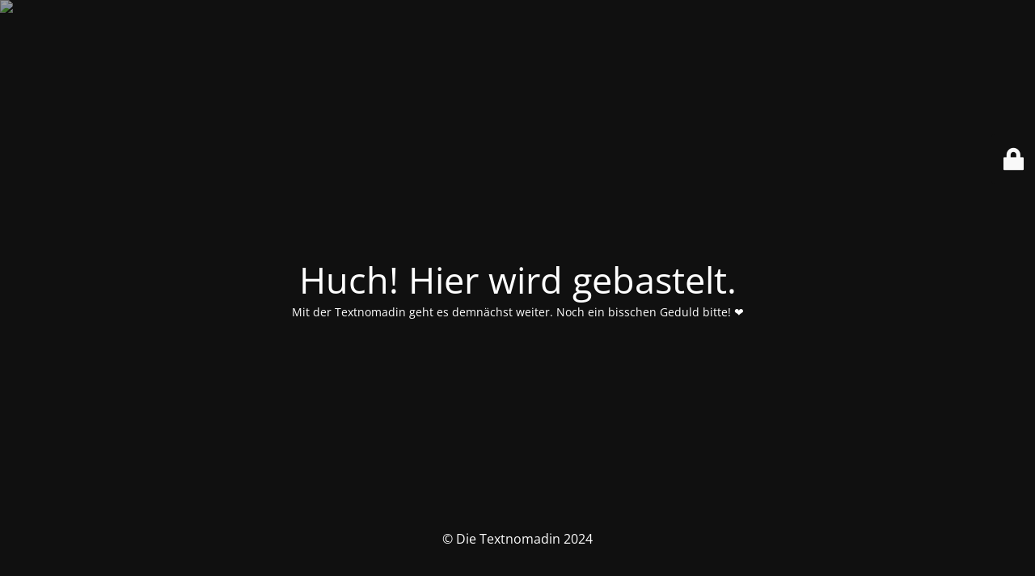

--- FILE ---
content_type: text/html; charset=UTF-8
request_url: http://textnomadin.de/001-514-823-8075/
body_size: 1915
content:
<!DOCTYPE html>
<html lang="de">
<head>
	<meta charset="UTF-8" />
	<title>Achtung, Baustelle</title>		<meta name="viewport" content="width=device-width, maximum-scale=1, initial-scale=1, minimum-scale=1">
	<meta name="description" content="Ist mir egal, ich schreib das jetzt so."/>
	<meta http-equiv="X-UA-Compatible" content="" />
	<meta property="og:site_name" content=" - Ist mir egal, ich schreib das jetzt so."/>
	<meta property="og:title" content="Achtung, Baustelle"/>
	<meta property="og:type" content="Maintenance"/>
	<meta property="og:url" content="http://textnomadin.de"/>
	<meta property="og:description" content="Mit der Textnomadin geht es demnächst weiter. Noch ein bisschen Geduld bitte! ❤️"/>
		<link rel="profile" href="http://gmpg.org/xfn/11" />
	<link rel="pingback" href="http://textnomadin.de/xmlrpc.php" />
	<link rel='stylesheet' id='mtnc-style-css' href='http://textnomadin.de/wp-content/plugins/maintenance/load/css/style.css?ver=1767484909' type='text/css' media='all' />
<link rel='stylesheet' id='mtnc-fonts-css' href='http://textnomadin.de/wp-content/plugins/maintenance/load/css/fonts.css?ver=1767484909' type='text/css' media='all' />
<style type="text/css">body {background-color: #111111}.preloader {background-color: #111111}body {font-family: Open Sans; }.site-title, .preloader i, .login-form, .login-form a.lost-pass, .btn-open-login-form, .site-content, .user-content-wrapper, .user-content, footer, .maintenance a{color: #ffffff;} a.close-user-content, #mailchimp-box form input[type="submit"], .login-form input#submit.button  {border-color:#ffffff} input[type="submit"]:hover{background-color:#ffffff} input:-webkit-autofill, input:-webkit-autofill:focus{-webkit-text-fill-color:#ffffff} body &gt; .login-form-container{background-color:#111111}.btn-open-login-form{background-color:#111111}input:-webkit-autofill, input:-webkit-autofill:focus{-webkit-box-shadow:0 0 0 50px #111111 inset}input[type='submit']:hover{color:#111111} #custom-subscribe #submit-subscribe:before{background-color:#111111} </style>    
    <!--[if IE]><script type="text/javascript" src="http://textnomadin.de/wp-content/plugins/maintenance/load/js/jquery.backstretch.min.js"></script><![endif]--><link rel="stylesheet" href="https://fonts.bunny.net/css?family=Open%20Sans:300,300italic,regular,italic,600,600italic,700,700italic,800,800italic:300"></head>

<body class="maintenance ">

<div class="main-container">
	<div class="preloader"><i class="fi-widget" aria-hidden="true"></i></div>	<div id="wrapper">
		<div class="center logotype">
			<header>
				<div class="logo-box istext" rel="home"><h1 class="site-title"></h1></div>			</header>
		</div>
		<div id="content" class="site-content">
			<div class="center">
                <h2 class="heading font-center" style="font-weight:300;font-style:normal">Huch! Hier wird gebastelt.</h2><div class="description" style="font-weight:300;font-style:normal"><p>Mit der Textnomadin geht es demnächst weiter. Noch ein bisschen Geduld bitte! ❤️</p>
</div>			</div>
		</div>
	</div> <!-- end wrapper -->
	<footer>
		<div class="center">
			<div style="font-weight:300;font-style:normal">© Die Textnomadin 2024</div>		</div>
	</footer>
					<picture class="bg-img">
						<img class="skip-lazy" src="https://textnomadin.de/wp-content/uploads/mt-sample-background.jpg">
		</picture>
	</div>

	<div class="login-form-container">
		<input type="hidden" id="mtnc_login_check" name="mtnc_login_check" value="deab63a0ab" /><input type="hidden" name="_wp_http_referer" value="/001-514-823-8075/" /><form id="login-form" class="login-form" method="post"><label>Benutzeranmeldung</label><span class="login-error"></span><span class="licon user-icon"><input type="text" name="log" id="log" value="" size="20" class="input username" placeholder="Benutzername" /></span><span class="picon pass-icon"><input type="password" name="pwd" id="login_password" value="" size="20" class="input password" placeholder="Passwort" /></span><a class="lost-pass" href="https://textnomadin.de/wp-login.php?action=lostpassword">Passwort zurücksetzen</a><input type="submit" class="button" name="submit" id="submit" value="Anmelden" /><input type="hidden" name="is_custom_login" value="1" /><input type="hidden" id="mtnc_login_check" name="mtnc_login_check" value="deab63a0ab" /><input type="hidden" name="_wp_http_referer" value="/001-514-823-8075/" /></form>		    <div id="btn-open-login-form" class="btn-open-login-form">
        <i class="fi-lock"></i>

    </div>
    <div id="btn-sound" class="btn-open-login-form sound">
        <i id="value_botton" class="fa fa-volume-off" aria-hidden="true"></i>
    </div>
    	</div>
<script type="text/javascript" src="http://textnomadin.de/wp-includes/js/jquery/jquery.min.js?ver=3.7.1" id="jquery-core-js"></script>
<script type="text/javascript" src="http://textnomadin.de/wp-includes/js/jquery/jquery-migrate.min.js?ver=3.4.1" id="jquery-migrate-js"></script>
<script type="text/javascript" id="_frontend-js-extra">
/* <![CDATA[ */
var mtnc_front_options = {"body_bg":"https://textnomadin.de/wp-content/uploads/mt-sample-background.jpg","gallery_array":[],"blur_intensity":"5","font_link":["Open Sans:300,300italic,regular,italic,600,600italic,700,700italic,800,800italic:300"]};
//# sourceURL=_frontend-js-extra
/* ]]> */
</script>
<script type="text/javascript" src="http://textnomadin.de/wp-content/plugins/maintenance/load/js/jquery.frontend.js?ver=1767484909" id="_frontend-js"></script>

</body>
</html>
